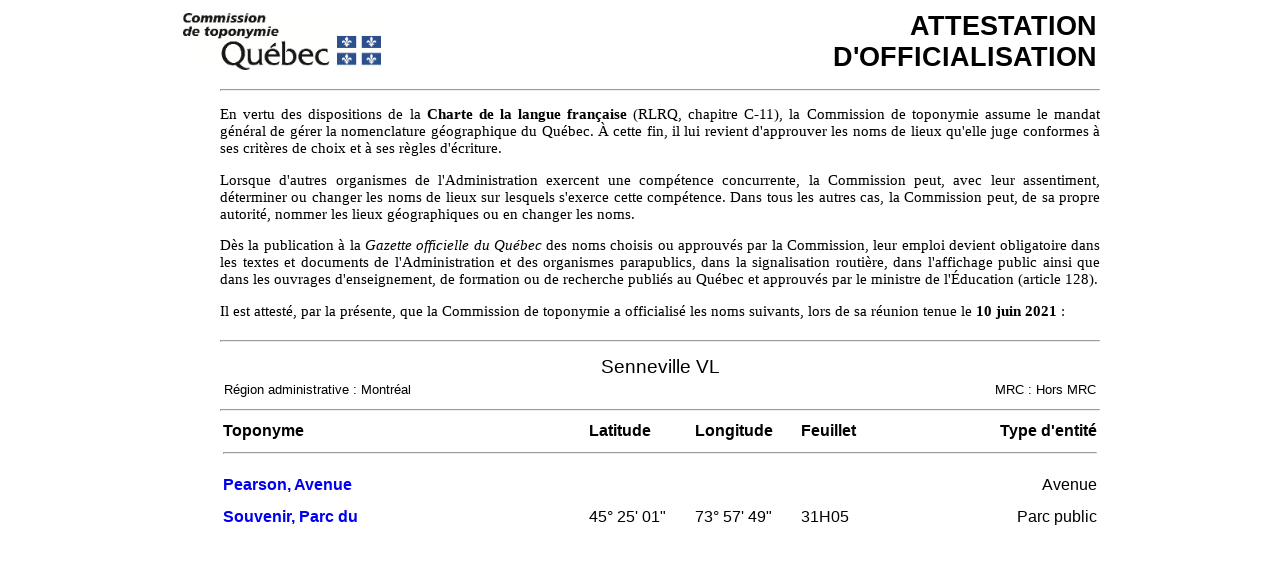

--- FILE ---
content_type: text/html; charset=utf-8
request_url: https://toponymie.gouv.qc.ca/ct/ToposWeb/Attestation.aspx?decision=2021-06-10&code=66127
body_size: 3554
content:

<!DOCTYPE html PUBLIC "-//W3C//DTD XHTML 1.0 Transitional//EN" "http://www.w3.org/TR/xhtml1/DTD/xhtml1-transitional.dtd">

<html xmlns="http://www.w3.org/1999/xhtml">
<head><title>

</title>
    <style type="text/css">
        th
        {
            text-align: left;
            font-weight:bold;
        }
        a 
        {text-decoration:none;
         font-weight:bold;
        }
        .bordure
        {
            border-bottom: 1pt solid black;
        }
    </style>
</head>
<body style="font-family:Arial, Verdana, sans-serif; font-size: 12pt;">
    <form name="form1" method="post" action="./Attestation.aspx?decision=2021-06-10&amp;code=66127" id="form1">
<div>
<input type="hidden" name="__VIEWSTATE" id="__VIEWSTATE" value="/[base64]/[base64]" />
</div>

<div>

	<input type="hidden" name="__VIEWSTATEGENERATOR" id="__VIEWSTATEGENERATOR" value="DAB39E01" />
</div>
    <div style="width:920px; margin-left: auto; margin-right: auto;">
        <div>
            <table width="100%">
                <tr>
                    <td><img src="images/interface/piv.png" alt="Logo" height="57" width="198" /></td>
                    <td style="text-align: right; font-size:20pt; font-weight:bold;">ATTESTATION<br />D'OFFICIALISATION</td>
                </tr>
            </table>
            
        </div>
        <div style="clear: both; margin-left: 40px;">
            <div style=" margin-bottom:10px; font-family:Calibri; font-size:11pt; padding-top:6px; text-align:justify;">
                <hr />
                <p>
                En vertu des dispositions de la <strong>Charte de la langue française</strong> (RLRQ,
                chapitre C-11), la Commission de toponymie assume le mandat général de gérer la nomenclature
                géographique du Québec. À cette fin, il lui revient d'approuver les noms de lieux
                qu'elle juge conformes à ses critères de choix et à ses règles d'écriture.
                </p>
                <p>
                Lorsque d'autres organismes de l'Administration exercent une compétence concurrente,
                la Commission peut, avec leur assentiment, déterminer ou changer les noms de lieux
                sur lesquels s'exerce cette compétence. Dans tous les autres cas, la Commission
                peut, de sa propre autorité, nommer les lieux géographiques ou en changer les noms.
                </p>
                <p>
                Dès la publication à la <em>Gazette officielle du Québec</em> des noms choisis ou
                approuvés par la Commission, leur emploi devient obligatoire dans les textes et
                documents de l'Administration et des organismes parapublics, dans la signalisation
                routière, dans l'affichage public ainsi que dans les ouvrages d'enseignement, de
                formation ou de recherche publiés au Québec et approuvés par le ministre de l'Éducation
                (article 128).
                </p>
                <p style="margin-bottom:20px; font-family:Calibri; font-size:11pt; ">
                    <span id="lblAtteste">Il est attesté, par la présente, que la Commission de toponymie a officialisé les noms suivants, lors de sa réunion tenue le&nbsp;<strong>10&nbsp;juin&nbsp;2021</strong>&nbsp;:</span>
                </p>
                <hr />
            </div>
            <table cellspacing="0" border="0" id="vueNomMRC" style="width:100%;border-collapse:collapse;">

</table>
            
                    
<div>
    <table cellspacing="0" border="0" id="vueMuni_ctl00_Attestation_vueTerr_localisation" style="width:100%;border-collapse:collapse;">
	<tr>
		<td colspan="2">
        <table width="100%">
            <tr style="font-size: 14pt; padding-bottom:6px;">
                <td align="center" colspan="2" >
                    <span id="vueMuni_ctl00_Attestation_vueTerr_localisation_lblMuni">Senneville VL</span>
                </td>
            </tr>
            <tr style="font-size: 10pt;">
                <div id="vueMuni_ctl00_Attestation_vueTerr_localisation_pMRC_Region">
			
                    <td align="left" >
                        <span id="vueMuni_ctl00_Attestation_vueTerr_localisation_lblRegion">Région administrative : Montréal</span>
                    </td>
                    <td align="right">
                        <span id="vueMuni_ctl00_Attestation_vueTerr_localisation_lblMRC">MRC : Hors MRC</span>
                    </td>
                
		</div>
            </tr>
        </table>
            
            
            <div style="clear: both;">
            </div>
        </td>
	</tr>
</table>
</div>
<hr />
<div id="corps" style="clear: both; margin-bottom:40px;">
    <table style="width: 100%;">
        <tr>
            <th style="width: 42%;">
                Toponyme
            </th>
            
             <div id="vueMuni_ctl00_Attestation_pEntete">
	
                <th style="width: 12%; text-align:Left;">
                    Latitude
                </th>
                <th style="width: 12%; text-align:Left;">
                    Longitude
                </th>
                <th style="width: 6%; text-align:Left">
                    Feuillet
                </th>
            
</div>
            <th style="text-align:right">
                Type d'entité
            </th>
           
        </tr>
        <tr>
        <td colspan="5"><hr /></td>
        </tr>
        
                <tr style="height: 30px; vertical-align: bottom;">
                    <td>
                        <a id="vueMuni_ctl00_Attestation_vueToponyme_ctl00_HyperLink1" href="fiche.aspx?no_seq=443666">Pearson, Avenue</a>
                    </td>
                    <td style="text-align:Left">
                        
                    </td>
                    <td style="text-align:Left">
                        
                    </td>
                    <td style="text-align:Left">
                        
                    </td>
                    <td style="text-align:right">
                        <label id="vueMuni_ctl00_Attestation_vueToponyme_ctl00_lblentite">
                            Avenue</label>
                    </td>
                </tr>
                <span style="margin-left: 15px;">
                    
                </span>
            
                <tr style="height: 30px; vertical-align: bottom;">
                    <td>
                        <a id="vueMuni_ctl00_Attestation_vueToponyme_ctl01_HyperLink1" href="fiche.aspx?no_seq=443436">Souvenir, Parc du</a>
                    </td>
                    <td style="text-align:Left">
                        45° 25' 01"
                    </td>
                    <td style="text-align:Left">
                        73° 57' 49"
                    </td>
                    <td style="text-align:Left">
                        31H05 
                    </td>
                    <td style="text-align:right">
                        <label id="vueMuni_ctl00_Attestation_vueToponyme_ctl01_lblentite">
                            Parc public</label>
                    </td>
                </tr>
                <span style="margin-left: 15px;">
                    
                </span>
            
    </table>
</div>

                    <br />
                
        </div>

    </div>
    
    </form>

</body>
</html>
